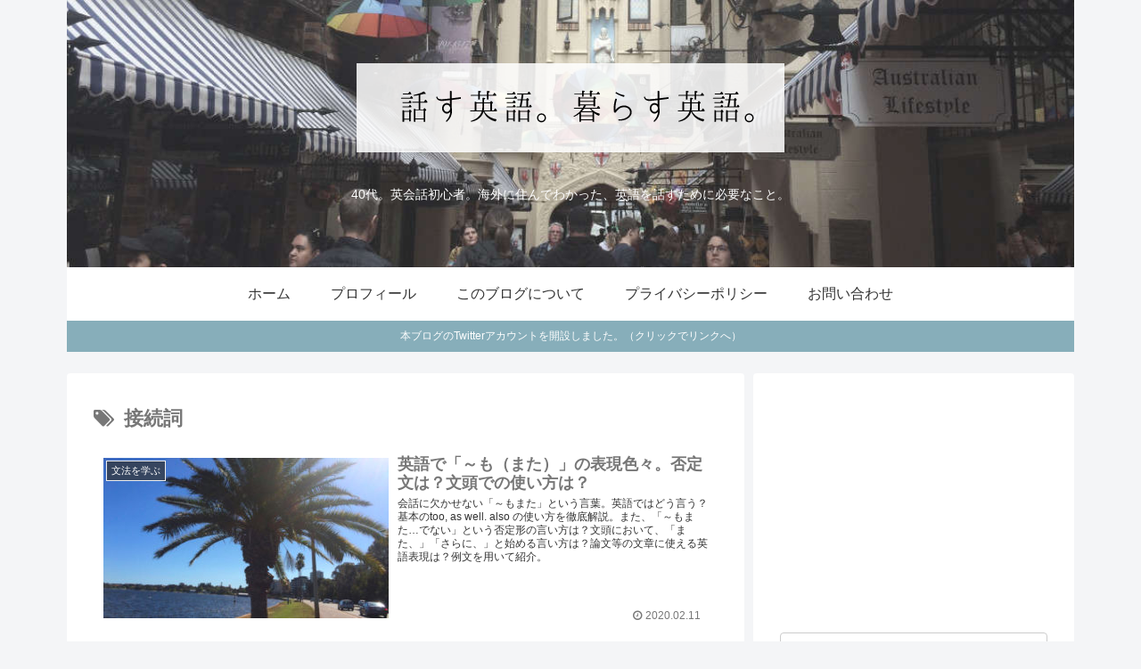

--- FILE ---
content_type: text/html; charset=UTF-8
request_url: https://hanasu-eigo.com/tag/%E6%8E%A5%E7%B6%9A%E8%A9%9E/
body_size: 13024
content:
<!doctype html>
<html lang="ja" itemscope itemtype="http://schema.org/WebSite" prefix="og: http://ogp.me/ns#">

<head>
<meta charset="utf-8">
<meta http-equiv="X-UA-Compatible" content="IE=edge">
<meta name="viewport" content="width=device-width, initial-scale=1.0, viewport-fit=cover"/>
  
  


<title>接続詞 | 話す英語。暮らす英語。</title>

<!-- All in One SEO Pack 2.3.11.1 by Michael Torbert of Semper Fi Web Designob_start_detected [-1,-1] -->
<link rel="canonical" href="https://hanasu-eigo.com/tag/%e6%8e%a5%e7%b6%9a%e8%a9%9e/"/>
			<script>(function(i,s,o,g,r,a,m){i['GoogleAnalyticsObject']=r;i[r]=i[r]||function(){(i[r].q=i[r].q||[]).push(arguments)},i[r].l=1*new Date();a=s.createElement(o),m=s.getElementsByTagName(o)[0];a.async=1;a.src=g;m.parentNode.insertBefore(a,m)})(window,document,'script','//www.google-analytics.com/analytics.js','ga');ga('create','UA-70022724-2','auto');ga('send','pageview');</script>
<!-- /all in one seo pack -->
<link rel='dns-prefetch' href='//ajax.googleapis.com'/>
<link rel='dns-prefetch' href='//cdnjs.cloudflare.com'/>
<link rel='dns-prefetch' href='//s.w.org'/>
<link rel="alternate" type="application/rss+xml" title="話す英語。暮らす英語。 &raquo; フィード" href="https://hanasu-eigo.com/feed/"/>
<link rel="alternate" type="application/rss+xml" title="話す英語。暮らす英語。 &raquo; コメントフィード" href="https://hanasu-eigo.com/comments/feed/"/>
<link rel="alternate" type="application/rss+xml" title="話す英語。暮らす英語。 &raquo; 接続詞 タグのフィード" href="https://hanasu-eigo.com/tag/%e6%8e%a5%e7%b6%9a%e8%a9%9e/feed/"/>
<link rel='stylesheet' id='cocoon-style-css' href='https://hanasu-eigo.com/wp-content/themes/cocoon-master/style.css?ver=4.9.26&#038;fver=20190918071135' media='all'/>
<style id='cocoon-style-inline-css'>
@media screen and (max-width:480px){.page-body,.menu-content{font-size:15px}}.header .header-in{min-height:300px}.header{background-image:url(https://hanasu-eigo.com/wp-content/uploads/2019/09/header_london2.jpg)}.header,.header .site-name-text{color:#fff}.main{width:760px}.main{padding:20px 29px}.sidebar{width:360px}.sidebar{padding:19px 29px}.main{margin-right:10px;margin-left:0}.wrap{width:1130px}@media screen and (max-width:1134px){ .wrap{width:auto}.main,.sidebar,.sidebar-left .main,.sidebar-left .sidebar{margin:0 .5%}.main{width:67%}.sidebar{padding:10px;width:30%}.entry-card-thumb{width:38%}.entry-card-content{margin-left:40%}}#notice-area{background-color:#87aeba}.logo-header img{height:100px;width:auto}.logo-header img{width:480px;height:auto}@media screen and (max-width:834px){.header div.header-in{min-height:200px}} .toc-checkbox{display:none}.toc-content{visibility:hidden;  height:0;opacity:.2;transition:all .5s ease-out}.toc-checkbox:checked~.toc-content{ visibility:visible;padding-top:.6em;height:100%;opacity:1}.toc-title::after{content:'[開く]';margin-left:.5em;cursor:pointer;font-size:.8em}.toc-title:hover::after{text-decoration:underline}.toc-checkbox:checked+.toc-title::after{content:'[閉じる]'}#respond{display:none}#navi .navi-in>ul>li{width:auto}#navi .navi-in>ul>li>a{padding:0 1.4em}.entry-content>*,.demo .entry-content p{line-height:1.8}.entry-content>*,.demo .entry-content p{margin-top:1.2em;margin-bottom:1.2em}.entry-content>.micro-top{margin-bottom:-1.32em}.entry-content>.micro-balloon{margin-bottom:-.96em}.entry-content>.micro-bottom{margin-top:-1.32em}.entry-content>.micro-bottom.micro-balloon{margin-top:-.96em;margin-bottom:1.2em}.blank-box.bb-key-color{border-color:#19448e}.iic-key-color li::before{color:#19448e}.blank-box.bb-tab.bb-key-color::before{background-color:#19448e}.tb-key-color .toggle-button{border:1px solid #19448e;background:#19448e;color:#fff}.tb-key-color .toggle-button::before{color:#ccc}.tb-key-color .toggle-checkbox:checked~.toggle-content{border-color:#19448e}.cb-key-color.caption-box{border-color:#19448e}.cb-key-color .caption-box-label{background-color:#19448e;color:#fff}.tcb-key-color .tab-caption-box-label{background-color:#19448e;color:#fff}.tcb-key-color .tab-caption-box-content{border-color:#19448e}.lb-key-color .label-box-content{border-color:#19448e}.mc-key-color{background-color:#19448e;color:#fff;border:0}.mc-key-color.micro-bottom::after{border-bottom-color:#19448e;border-top-color:transparent}.mc-key-color::before{border-top-color:transparent;border-bottom-color:transparent}.mc-key-color::after{border-top-color:#19448e}.btn-key-color,.btn-wrap.btn-wrap-key-color>a{background-color:#19448e}.has-text-color.has-key-color-color{color:#19448e}.has-background.has-key-color-background-color{background-color:#19448e}.article.page-body,body#tinymce.wp-editor{background-color:#fff}.article.page-body,.editor-post-title__block .editor-post-title__input,body#tinymce.wp-editor{color:#333}
</style>
<link rel='stylesheet' id='cocoon-keyframes-css' href='https://hanasu-eigo.com/wp-content/themes/cocoon-master/keyframes.css?ver=4.9.26&#038;fver=20190918071135' media='all'/>
<link rel='stylesheet' id='font-awesome-style-css' href='https://hanasu-eigo.com/wp-content/themes/cocoon-master/webfonts/fontawesome/css/font-awesome.min.css?ver=4.9.26&#038;fver=20190918071135' media='all'/>
<link rel='stylesheet' id='icomoon-style-css' href='https://hanasu-eigo.com/wp-content/themes/cocoon-master/webfonts/icomoon/style.css?ver=4.9.26&#038;fver=20190918071135' media='all'/>
<link rel='stylesheet' id='slick-theme-style-css' href='https://hanasu-eigo.com/wp-content/themes/cocoon-master/plugins/slick/slick-theme.css?ver=4.9.26&#038;fver=20190918071135' media='all'/>
<link rel='stylesheet' id='cocoon-child-style-css' href='https://hanasu-eigo.com/wp-content/themes/cocoon-child-master/style.css?ver=4.9.26&#038;fver=20200911090252' media='all'/>
<link rel='stylesheet' id='cocoon-child-keyframes-css' href='https://hanasu-eigo.com/wp-content/themes/cocoon-child-master/keyframes.css?ver=4.9.26&#038;fver=20190918071216' media='all'/>
<link rel='stylesheet' id='contact-form-7-css' href='https://hanasu-eigo.com/wp-content/plugins/contact-form-7/includes/css/styles.css?ver=4.6&#038;fver=20161205061855' media='all'/>
<link rel='stylesheet' id='wordpress-popular-posts-css-css' href='https://hanasu-eigo.com/wp-content/plugins/wordpress-popular-posts/public/css/wpp.css?ver=4.0.0&#038;fver=20170925021521' media='all'/>
<style id="sexy-author-bio-css" media="screen">
					  #sexy-author-bio { background: #ffffff; border-style: none; border-color: #444444; color: #555555; border-top-width: 2px; border-right-width: 0px; border-bottom-width: 2px; border-left-width: 0px; }
					  #sab-author { font-family: 'Hiragino Kaku Gothic Pro', 'Lucida Grande', 'segoe UI', Meiryo, Verdana, sans-serif;font-weight: 500;font-size: 24px;line-height: 48px;}
					  #sab-gravatar { width: 100px;}#sab-gravatar a { color: #0088cc;}
					  #sab-author a { 
					    margin-right:10px;text-decoration: none;text-transform: capitalize;color: #0088cc;}#sab-byline { color: #777777;font-weight: 700;font-size: 15px;line-height: 21px;text-decoration: underline;text-transform: uppercase;}
					  #sab-description { font-family: 'Hiragino Kaku Gothic Pro', 'Lucida Grande', 'segoe UI', Meiryo, Verdana, sans-serif;font-weight: 400;font-size: 14px;line-height: 20px;}
					  [id^=sig-] { height: 36px;width: 36px;margin-top: 2px;margin-right: 2px;margin-bottom: 2px;}
					  
					  @media (min-width: 1200px) {
					  
					  }
					  @media (min-width: 1019px) and (max-width: 1199px) {
					  
					  }
					  @media (min-width: 768px) and (max-width: 1018px) {
					  
					  }
					  @media (max-width: 767px) {
					  [id^=sig-] { margin-left: 0;margin-right: 2px;}
					  
					  }
					  </style><!-- Cocoon noindex nofollow -->
<meta name="robots" content="noindex,follow">
<!-- Cocoon canonical -->
<link rel="canonical" href="https://hanasu-eigo.com/tag/%E6%8E%A5%E7%B6%9A%E8%A9%9E/">
<!-- Cocoon meta description -->
<meta name="description" content="「接続詞」の記事一覧です。">
<!-- Cocoon meta keywords -->
<meta name="keywords" content="接続詞">

<!-- OGP -->
<meta property="og:type" content="website">
<meta property="og:description" content="「接続詞」の記事一覧です。">
<meta property="og:title" content="接続詞">
<meta property="og:url" content="https://hanasu-eigo.com/tag/%E6%8E%A5%E7%B6%9A%E8%A9%9E/">
<meta property="og:image" content="https://hanasu-eigo.com/wp-content/uploads/2019/09/blog_image.jpg">
<meta property="og:site_name" content="話す英語。暮らす英語。">
<meta property="og:locale" content="ja_JP">
<meta property="fb:app_id" content="2066585033447935">
<meta property="article:published_time" content="2020-02-11T07:08:17+00:00"/>
<meta property="article:modified_time" content="2020-02-11T07:08:17+00:00"/>
<meta property="article:section" content="文法を学ぶ">
<meta property="article:section" content="英語での言い方">
<meta property="article:section" content="英語を書く">
<meta property="article:section" content="英語を話す">
<meta property="article:tag" content="オーストラリア">
<meta property="article:tag" content="スピーキング">
<meta property="article:tag" content="ライティング">
<meta property="article:tag" content="副詞">
<meta property="article:tag" content="接続詞">
<meta property="article:tag" content="英会話">
<meta property="article:tag" content="英語">
<meta property="article:tag" content="英語表現">
<!-- /OGP -->

<!-- Twitter Card -->
<meta name="twitter:card" content="summary_large_image">
<meta name="twitter:description" content="「接続詞」の記事一覧です。">
<meta name="twitter:title" content="接続詞">
<meta name="twitter:url" content="https://hanasu-eigo.com/tag/%E6%8E%A5%E7%B6%9A%E8%A9%9E/">
<meta name="twitter:image" content="https://hanasu-eigo.com/wp-content/uploads/2019/09/blog_image.jpg">
<meta name="twitter:domain" content="hanasu-eigo.com">
<meta name="twitter:creator" content="@h_eigo">
<meta name="twitter:site" content="@h_eigo">
<!-- /Twitter Card -->
<style>.broken_link, a.broken_link {
	text-decoration: line-through;
}</style><link rel="icon" href="https://hanasu-eigo.com/wp-content/uploads/2019/09/cropped-icon512-32x32.jpg" sizes="32x32"/>
<link rel="icon" href="https://hanasu-eigo.com/wp-content/uploads/2019/09/cropped-icon512-192x192.jpg" sizes="192x192"/>
<link rel="apple-touch-icon-precomposed" href="https://hanasu-eigo.com/wp-content/uploads/2019/09/cropped-icon512-180x180.jpg"/>
<meta name="msapplication-TileImage" content="https://hanasu-eigo.com/wp-content/uploads/2019/09/cropped-icon512-270x270.jpg"/>



<script></script>


</head>

<body class="archive tag tag-45 public-page page-body ff-hiragino fz-15px fw-400 hlt-center-logo-wrap ect-entry-card-wrap rect-mini-card-wrap no-scrollable-sidebar no-scrollable-main sidebar-right mblt-footer-mobile-buttons scrollable-mobile-buttons author-guest mobile-button-fmb no-sp-snippet no-sp-snippet-related" itemscope itemtype="https://schema.org/WebPage">






<div id="container" class="container wrap cf">
  
<div id="header-container" class="header-container">
  <div class="header-container-in hlt-center-logo">
    <header id="header" class="header ba-fixed cf" itemscope itemtype="https://schema.org/WPHeader">

      <div id="header-in" class="header-in wrap cf" itemscope itemtype="https://schema.org/WebSite">

        
        
        <div class="logo logo-header logo-image"><a href="https://hanasu-eigo.com" class="site-name site-name-text-link" itemprop="url"><span class="site-name-text" itemprop="name about"><img class="site-logo-image header-site-logo-image" src="https://hanasu-eigo.com/wp-content/uploads/2019/09/new_logo_trans85.png" alt="話す英語。暮らす英語。" width="480" height="100"></span></a></div>
        
        
<div class="tagline" itemprop="alternativeHeadline">40代。英会話初心者。海外に住んでわかった、英語を話すために必要なこと。</div>

      </div>

    </header>

    <!-- Navigation -->
<nav id="navi" class="navi cf" itemscope itemtype="https://schema.org/SiteNavigationElement">
  <div id="navi-in" class="navi-in wrap cf">
    <ul id="menu-top-menu" class="menu-header"><li id="menu-item-44" class="menu-item menu-item-type-custom menu-item-object-custom menu-item-home"><a href="http://hanasu-eigo.com/"><div class="caption-wrap"><div class="item-label">ホーム</div></div></a></li>
<li id="menu-item-30" class="menu-item menu-item-type-post_type menu-item-object-page"><a href="https://hanasu-eigo.com/page-24/"><div class="caption-wrap"><div class="item-label">プロフィール</div></div></a></li>
<li id="menu-item-514" class="menu-item menu-item-type-post_type menu-item-object-page"><a href="https://hanasu-eigo.com/page-511/"><div class="caption-wrap"><div class="item-label">このブログについて</div></div></a></li>
<li id="menu-item-3452" class="menu-item menu-item-type-post_type menu-item-object-page"><a href="https://hanasu-eigo.com/privacy_policy/"><div class="caption-wrap"><div class="item-label">プライバシーポリシー</div></div></a></li>
<li id="menu-item-29" class="menu-item menu-item-type-post_type menu-item-object-page"><a href="https://hanasu-eigo.com/page-27/"><div class="caption-wrap"><div class="item-label">お問い合わせ</div></div></a></li>
</ul>      </div><!-- /#navi-in -->
</nav>
<!-- /Navigation -->
  </div><!-- /.header-container-in -->
</div><!-- /.header-container -->

  
<div id="notice-area-wrap" class="notice-area-wrap">
  <a href="https://twitter.com/h_eigo" id="notice-area-link" class="notice-area-link" target="_blank" rel="noopener">
  
    <div id="notice-area" class="notice-area nt-notice">
      本ブログのTwitterアカウントを開設しました。（クリックでリンクへ）    </div>

    </a>
</div>


  

  


  
  
  
  
  
  <div id="content" class="content cf">

    <div id="content-in" class="content-in wrap">

        <main id="main" class="main" itemscope itemtype="https://schema.org/Blog">

  
<h1 id="archive-title" class="archive-title"><span class="fa fa-tags"></span>接続詞</h1>

<div id="list" class="list ect-entry-card">

<a href="https://hanasu-eigo.com/2020/02/11/3154/" class="entry-card-wrap a-wrap border-element cf" title="英語で「～も（また）」の表現色々。否定文は？文頭での使い方は？">
  <article id="post-3154" class="post-3154 entry-card e-card cf post type-post status-publish format-standard has-post-thumbnail hentry category-14-post category-33-post category-84-post category-2-post tag-6-post tag-5-post tag-72-post tag-49-post tag-45-post tag-22-post tag-3-post tag-39-post">
    <figure class="entry-card-thumb card-thumb e-card-thumb">
              <img width="320" height="180" src="https://hanasu-eigo.com/wp-content/uploads/2020/02/parmtree-320x180.jpg" class="entry-card-thumb-image card-thumb-image wp-post-image" alt="" srcset="https://hanasu-eigo.com/wp-content/uploads/2020/02/parmtree-320x180.jpg 320w, https://hanasu-eigo.com/wp-content/uploads/2020/02/parmtree-120x68.jpg 120w, https://hanasu-eigo.com/wp-content/uploads/2020/02/parmtree-160x90.jpg 160w" sizes="(max-width: 320px) 100vw, 320px"/>            <span class="cat-label cat-label-14">文法を学ぶ</span>    </figure><!-- /.entry-card-thumb -->

    <div class="entry-card-content card-content e-card-content">
      <h2 class="entry-card-title card-title e-card-title" itemprop="headline">英語で「～も（また）」の表現色々。否定文は？文頭での使い方は？</h2>
            <div class="entry-card-snippet card-snippet e-card-snippet">
        会話に欠かせない「～もまた」という言葉。英語ではどう言う？基本のtoo, as well. also の使い方を徹底解説。また、「～もまた…でない」という否定形の言い方は？文頭において、「また、」「さらに、」と始める言い方は？論文等の文章に使える英語表現は？例文を用いて紹介。      </div>
                  <div class="entry-card-meta card-meta e-card-meta">
        <div class="entry-card-info e-card-info">
                      <span class="post-date">2020.02.11</span>
                                                </div>
        <div class="entry-card-categorys"><span class="entry-category">文法を学ぶ</span><span class="entry-category">英語での言い方</span><span class="entry-category">英語を書く</span><span class="entry-category">英語を話す</span></div>
      </div>
    </div><!-- /.entry-card-content -->
  </article>
</a>

<a href="https://hanasu-eigo.com/2020/01/29/3122/" class="entry-card-wrap a-wrap border-element cf" title="「だから／なので」を英語で表現するには？会話から論文まで">
  <article id="post-3122" class="post-3122 entry-card e-card cf post type-post status-publish format-standard has-post-thumbnail hentry category-33-post category-84-post tag-5-post tag-72-post tag-49-post tag-43-post tag-45-post tag-22-post tag-3-post tag-39-post">
    <figure class="entry-card-thumb card-thumb e-card-thumb">
              <img width="320" height="180" src="https://hanasu-eigo.com/wp-content/uploads/2020/01/luckybay_bushfire-320x180.jpg" class="entry-card-thumb-image card-thumb-image wp-post-image" alt="" srcset="https://hanasu-eigo.com/wp-content/uploads/2020/01/luckybay_bushfire-320x180.jpg 320w, https://hanasu-eigo.com/wp-content/uploads/2020/01/luckybay_bushfire-120x68.jpg 120w, https://hanasu-eigo.com/wp-content/uploads/2020/01/luckybay_bushfire-160x90.jpg 160w" sizes="(max-width: 320px) 100vw, 320px"/>            <span class="cat-label cat-label-33">英語での言い方</span>    </figure><!-- /.entry-card-thumb -->

    <div class="entry-card-content card-content e-card-content">
      <h2 class="entry-card-title card-title e-card-title" itemprop="headline">「だから／なので」を英語で表現するには？会話から論文まで</h2>
            <div class="entry-card-snippet card-snippet e-card-snippet">
        英語で「～だから、…だ。」「～なので、…です。」の言い方は？初心者も覚えるべき基本の接続詞、論文やエッセイによく使われるバリエーション、「だから」「それなので」と文頭で始める表現、などなど、「理由や原因から結果や結論を導く」英語表現をまとめました。      </div>
                  <div class="entry-card-meta card-meta e-card-meta">
        <div class="entry-card-info e-card-info">
                      <span class="post-date">2020.01.29</span>
                                                </div>
        <div class="entry-card-categorys"><span class="entry-category">英語での言い方</span><span class="entry-category">英語を書く</span></div>
      </div>
    </div><!-- /.entry-card-content -->
  </article>
</a>

<a href="https://hanasu-eigo.com/2018/11/08/2451/" class="entry-card-wrap a-wrap border-element cf" title="英語のエッセイ、論文に！「しかしながら」「一方で」接続詞バリエ。">
  <article id="post-2451" class="post-2451 entry-card e-card cf post type-post status-publish format-standard has-post-thumbnail hentry category-33-post category-84-post tag-ielts-post tag-72-post tag-20-post tag-45-post tag-22-post tag-3-post tag-39-post">
    <figure class="entry-card-thumb card-thumb e-card-thumb">
              <img width="320" height="180" src="https://hanasu-eigo.com/wp-content/uploads/2018/11/however-320x180.jpg" class="entry-card-thumb-image card-thumb-image wp-post-image" alt=""/>            <span class="cat-label cat-label-33">英語での言い方</span>    </figure><!-- /.entry-card-thumb -->

    <div class="entry-card-content card-content e-card-content">
      <h2 class="entry-card-title card-title e-card-title" itemprop="headline">英語のエッセイ、論文に！「しかしながら」「一方で」接続詞バリエ。</h2>
            <div class="entry-card-snippet card-snippet e-card-snippet">
        英語のエッセイ、論文、手紙、メールなどを書く時、「～だが、」「～がしかし、」「～の一方で」「～とは逆に」と文をつなぎたい時使える接続詞や表現は？but, however, although, whereas, while, on the other hand の使い方を、実際の英語記事の例文と共に詳しく解説。      </div>
                  <div class="entry-card-meta card-meta e-card-meta">
        <div class="entry-card-info e-card-info">
                      <span class="post-date">2018.11.08</span>
                                                </div>
        <div class="entry-card-categorys"><span class="entry-category">英語での言い方</span><span class="entry-category">英語を書く</span></div>
      </div>
    </div><!-- /.entry-card-content -->
  </article>
</a>

<a href="https://hanasu-eigo.com/2017/10/11/1993/" class="entry-card-wrap a-wrap border-element cf" title="英語で「もし～ならば」正しく言える？if の４つの使い方。">
  <article id="post-1993" class="post-1993 entry-card e-card cf post type-post status-publish format-standard has-post-thumbnail hentry category-14-post tag-45-post tag-13-post tag-22-post tag-3-post">
    <figure class="entry-card-thumb card-thumb e-card-thumb">
              <img width="320" height="180" src="https://hanasu-eigo.com/wp-content/uploads/2017/10/sittella-special_light-320x180.jpg" class="entry-card-thumb-image card-thumb-image wp-post-image" alt=""/>            <span class="cat-label cat-label-14">文法を学ぶ</span>    </figure><!-- /.entry-card-thumb -->

    <div class="entry-card-content card-content e-card-content">
      <h2 class="entry-card-title card-title e-card-title" itemprop="headline">英語で「もし～ならば」正しく言える？if の４つの使い方。</h2>
            <div class="entry-card-snippet card-snippet e-card-snippet">
        「もし～なら、～だろう」という表現。日常会話でもよく使います。英語の場合、if という接続詞を使って表現しますが、意外と混乱しやすい if 文の文法。この記事では、現在～未来、過去形、過去完了形、現在形の４つのパターンについて、文型と意味を整理し、豊富な例文とともに使い方を説明しています。      </div>
                  <div class="entry-card-meta card-meta e-card-meta">
        <div class="entry-card-info e-card-info">
                      <span class="post-date">2017.10.11</span>
                                                </div>
        <div class="entry-card-categorys"><span class="entry-category">文法を学ぶ</span></div>
      </div>
    </div><!-- /.entry-card-content -->
  </article>
</a>

<a href="https://hanasu-eigo.com/2017/05/29/1496/" class="entry-card-wrap a-wrap border-element cf" title="「～だけど／なのに、～だ。」と英語で言いたい！表現方法と例文。">
  <article id="post-1496" class="post-1496 entry-card e-card cf post type-post status-publish format-standard has-post-thumbnail hentry category-14-post category-33-post category-2-post tag-45-post tag-22-post tag-3-post tag-39-post">
    <figure class="entry-card-thumb card-thumb e-card-thumb">
              <img width="320" height="180" src="https://hanasu-eigo.com/wp-content/uploads/2017/05/fishing-in-the-rain_light-320x180.jpg" class="entry-card-thumb-image card-thumb-image wp-post-image" alt=""/>            <span class="cat-label cat-label-14">文法を学ぶ</span>    </figure><!-- /.entry-card-thumb -->

    <div class="entry-card-content card-content e-card-content">
      <h2 class="entry-card-title card-title e-card-title" itemprop="headline">「～だけど／なのに、～だ。」と英語で言いたい！表現方法と例文。</h2>
            <div class="entry-card-snippet card-snippet e-card-snippet">
        英語で「～だけど」「～なのに」ってどういえばいい？but, even though, although などの接続詞を使って表す表現、in spite of と despite を使った言い方、though を文末に付ける使い方を、例文とともに説明します。      </div>
                  <div class="entry-card-meta card-meta e-card-meta">
        <div class="entry-card-info e-card-info">
                      <span class="post-date">2017.05.29</span>
                                                </div>
        <div class="entry-card-categorys"><span class="entry-category">文法を学ぶ</span><span class="entry-category">英語での言い方</span><span class="entry-category">英語を話す</span></div>
      </div>
    </div><!-- /.entry-card-content -->
  </article>
</a>

<a href="https://hanasu-eigo.com/2017/01/18/421/" class="entry-card-wrap a-wrap border-element cf" title="英語ネイティブが話す時、becauseはどう使う？基本の使い方。">
  <article id="post-421" class="post-421 entry-card e-card cf post type-post status-publish format-standard has-post-thumbnail hentry category-14-post category-33-post category-2-post tag-45-post tag-13-post tag-22-post tag-3-post tag-39-post">
    <figure class="entry-card-thumb card-thumb e-card-thumb">
              <img width="320" height="180" src="https://hanasu-eigo.com/wp-content/uploads/2017/01/cathedoral_light-320x180.jpg" class="entry-card-thumb-image card-thumb-image wp-post-image" alt=""/>            <span class="cat-label cat-label-14">文法を学ぶ</span>    </figure><!-- /.entry-card-thumb -->

    <div class="entry-card-content card-content e-card-content">
      <h2 class="entry-card-title card-title e-card-title" itemprop="headline">英語ネイティブが話す時、becauseはどう使う？基本の使い方。</h2>
            <div class="entry-card-snippet card-snippet e-card-snippet">
        学校の英語の授業でも習うbecause。文法書の説明を読むと難しく感じるかもしれませんが、ネイティブの日常会話の中では非常に気軽に、そしてよく使われます。ネイティブ英語の中ではbecauseはどんなかんじで使われるのか？雰囲気と使いこなすコツを紹介します。      </div>
                  <div class="entry-card-meta card-meta e-card-meta">
        <div class="entry-card-info e-card-info">
                      <span class="post-date">2017.01.18</span>
                                                </div>
        <div class="entry-card-categorys"><span class="entry-category">文法を学ぶ</span><span class="entry-category">英語での言い方</span><span class="entry-category">英語を話す</span></div>
      </div>
    </div><!-- /.entry-card-content -->
  </article>
</a>
</div><!-- .list -->


<aside id="common_ad-5" class="widget widget-index-bottom widget_common_ad"><div class="ad-area no-icon common-ad-widget ad-auto ad-label-visible cf" itemscope itemtype="https://schema.org/WPAdBlock">
  <div class="ad-label" itemprop="name"></div>
  <div class="ad-wrap">
    <div class="ad-responsive ad-usual"><!-- レスポンシブコード -->
<ins class="adsbygoogle" style="display:block" data-ad-client="ca-pub-9092545972328781" data-ad-slot="2667172238" data-ad-format="auto"></ins>
<script>(adsbygoogle=window.adsbygoogle||[]).push({});</script></div>
          </div>

</div>
</aside>


<div class="pagination">
  </div><!-- /.pagination -->


          </main>

        <div id="sidebar" class="sidebar nwa cf" role="complementary">

  
	<aside id="text-6" class="widget widget-sidebar widget-sidebar-standard widget_text">			<div class="textwidget"><script async src="//pagead2.googlesyndication.com/pagead/js/adsbygoogle.js"></script>
<!-- hanasu-eigo.under -->
<ins class="adsbygoogle" style="display:inline-block;width:300px;height:250px" data-ad-client="ca-pub-9092545972328781" data-ad-slot="5955377158"></ins>
<script>(adsbygoogle=window.adsbygoogle||[]).push({});</script></div>
		</aside><aside id="search-2" class="widget widget-sidebar widget-sidebar-standard widget_search"><form class="search-box input-box" method="get" action="https://hanasu-eigo.com/">
  <input type="text" placeholder="サイト内を検索" name="s" class="search-edit" aria-label="input">
  <button type="submit" class="search-submit" role="button" aria-label="button"></button>
</form>
</aside>
<!-- WordPress Popular Posts Plugin [W] [daily] [views] [regular] -->

<aside id="wpp-2" class="widget widget-sidebar widget-sidebar-standard popular-posts">
<h3 class="widget-sidebar-title widget-title">24Hの人気記事</h3>
<ul class="wpp-list wpp-list-with-thumbnails">
<li>
<a href="https://hanasu-eigo.com/2017/03/31/1031/" title="英語で時間・日付・場所を言う時の順番は？ルールがあるの？" target="_self"><img src="https://hanasu-eigo.com/wp-content/uploads/wordpress-popular-posts/1031-featured-75x75.jpg" width="75" height="75" alt="" class="wpp-thumbnail wpp_cached_thumb wpp_featured"/></a>
<a href="https://hanasu-eigo.com/2017/03/31/1031/" title="英語で時間・日付・場所を言う時の順番は？ルールがあるの？" class="wpp-post-title" target="_self">英語で時間・日付・場所を言う時の順番は？ルールがあるの？</a>
 <span class="wpp-meta post-stats"><span class="wpp-date">2017年3月31日 に投稿された</span></span>
</li>
<li>
<a href="https://hanasu-eigo.com/2017/10/11/1993/" title="英語で「もし～ならば」正しく言える？if の４つの使い方。" target="_self"><img src="https://hanasu-eigo.com/wp-content/uploads/wordpress-popular-posts/1993-featured-75x75.jpg" width="75" height="75" alt="" class="wpp-thumbnail wpp_cached_thumb wpp_featured"/></a>
<a href="https://hanasu-eigo.com/2017/10/11/1993/" title="英語で「もし～ならば」正しく言える？if の４つの使い方。" class="wpp-post-title" target="_self">英語で「もし～ならば」正しく言える？if の４つの使い方。</a>
 <span class="wpp-meta post-stats"><span class="wpp-date">2017年10月11日 に投稿された</span></span>
</li>
<li>
<a href="https://hanasu-eigo.com/2017/05/17/1402/" title="英語で住所の書き方。日本の住所はどう書く？順番は？" target="_self"><img src="https://hanasu-eigo.com/wp-content/uploads/wordpress-popular-posts/1402-featured-75x75.jpg" width="75" height="75" alt="" class="wpp-thumbnail wpp_cached_thumb wpp_featured"/></a>
<a href="https://hanasu-eigo.com/2017/05/17/1402/" title="英語で住所の書き方。日本の住所はどう書く？順番は？" class="wpp-post-title" target="_self">英語で住所の書き方。日本の住所はどう書く？順番は？</a>
 <span class="wpp-meta post-stats"><span class="wpp-date">2017年5月17日 に投稿された</span></span>
</li>
<li>
<a href="https://hanasu-eigo.com/2020/06/30/3310/" title="オーストラリアの学校には制服がある？日本と違う？海外制服事情" target="_self"><img src="https://hanasu-eigo.com/wp-content/uploads/wordpress-popular-posts/3310-featured-75x75.jpg" width="75" height="75" alt="" class="wpp-thumbnail wpp_cached_thumb wpp_featured"/></a>
<a href="https://hanasu-eigo.com/2020/06/30/3310/" title="オーストラリアの学校には制服がある？日本と違う？海外制服事情" class="wpp-post-title" target="_self">オーストラリアの学校には制服がある？日本と違う？海外制服事情</a>
 <span class="wpp-meta post-stats"><span class="wpp-date">2020年6月30日 に投稿された</span></span>
</li>
<li>
<a href="https://hanasu-eigo.com/2017/04/05/1056/" title="ネイティブ英語に頻出！get+形容詞、get+過去分詞の使い方" target="_self"><img src="https://hanasu-eigo.com/wp-content/uploads/wordpress-popular-posts/1056-featured-75x75.jpg" width="75" height="75" alt="" class="wpp-thumbnail wpp_cached_thumb wpp_featured"/></a>
<a href="https://hanasu-eigo.com/2017/04/05/1056/" title="ネイティブ英語に頻出！get+形容詞、get+過去分詞の使い方" class="wpp-post-title" target="_self">ネイティブ英語に頻出！get+形容詞、get+過去分詞の使い方</a>
 <span class="wpp-meta post-stats"><span class="wpp-date">2017年4月5日 に投稿された</span></span>
</li>
<li>
<a href="https://hanasu-eigo.com/2018/06/08/2325/" title="リスペクトって「尊敬」？英語のrespectの本当の意味と使い方。" target="_self"><img src="https://hanasu-eigo.com/wp-content/uploads/wordpress-popular-posts/2325-featured-75x75.jpg" width="75" height="75" alt="" class="wpp-thumbnail wpp_cached_thumb wpp_featured"/></a>
<a href="https://hanasu-eigo.com/2018/06/08/2325/" title="リスペクトって「尊敬」？英語のrespectの本当の意味と使い方。" class="wpp-post-title" target="_self">リスペクトって「尊敬」？英語のrespectの本当の意味と使い方。</a>
 <span class="wpp-meta post-stats"><span class="wpp-date">2018年6月8日 に投稿された</span></span>
</li>
<li>
<a href="https://hanasu-eigo.com/2017/02/21/709/" title="返答のしかたはYes/Noだけじゃない。英語で返事のバリエーション" target="_self"><img src="https://hanasu-eigo.com/wp-content/uploads/wordpress-popular-posts/709-featured-75x75.jpg" width="75" height="75" alt="" class="wpp-thumbnail wpp_cached_thumb wpp_featured"/></a>
<a href="https://hanasu-eigo.com/2017/02/21/709/" title="返答のしかたはYes/Noだけじゃない。英語で返事のバリエーション" class="wpp-post-title" target="_self">返答のしかたはYes/Noだけじゃない。英語で返事のバリエーション</a>
 <span class="wpp-meta post-stats"><span class="wpp-date">2017年2月21日 に投稿された</span></span>
</li>
<li>
<a href="https://hanasu-eigo.com/2017/01/18/421/" title="英語ネイティブが話す時、becauseはどう使う？基本の使い方。" target="_self"><img src="https://hanasu-eigo.com/wp-content/uploads/wordpress-popular-posts/421-featured-75x75.jpg" width="75" height="75" alt="" class="wpp-thumbnail wpp_cached_thumb wpp_featured"/></a>
<a href="https://hanasu-eigo.com/2017/01/18/421/" title="英語ネイティブが話す時、becauseはどう使う？基本の使い方。" class="wpp-post-title" target="_self">英語ネイティブが話す時、becauseはどう使う？基本の使い方。</a>
 <span class="wpp-meta post-stats"><span class="wpp-date">2017年1月18日 に投稿された</span></span>
</li>
<li>
<a href="https://hanasu-eigo.com/2020/06/10/3282/" title="まず覚えたい英熟語（句動詞）14選。英語の会話に必ず出てくる！" target="_self"><img src="https://hanasu-eigo.com/wp-content/uploads/wordpress-popular-posts/3282-featured-75x75.jpg" width="75" height="75" alt="" class="wpp-thumbnail wpp_cached_thumb wpp_featured"/></a>
<a href="https://hanasu-eigo.com/2020/06/10/3282/" title="まず覚えたい英熟語（句動詞）14選。英語の会話に必ず出てくる！" class="wpp-post-title" target="_self">まず覚えたい英熟語（句動詞）14選。英語の会話に必ず出てくる！</a>
 <span class="wpp-meta post-stats"><span class="wpp-date">2020年6月10日 に投稿された</span></span>
</li>
<li>
<a href="https://hanasu-eigo.com/2020/04/08/3244/" title="記事も動画も無料！子ども・学生向けの英語のニュースサイト５選" target="_self"><img src="https://hanasu-eigo.com/wp-content/uploads/wordpress-popular-posts/3244-featured-75x75.jpg" width="75" height="75" alt="" class="wpp-thumbnail wpp_cached_thumb wpp_featured"/></a>
<a href="https://hanasu-eigo.com/2020/04/08/3244/" title="記事も動画も無料！子ども・学生向けの英語のニュースサイト５選" class="wpp-post-title" target="_self">記事も動画も無料！子ども・学生向けの英語のニュースサイト５選</a>
 <span class="wpp-meta post-stats"><span class="wpp-date">2020年4月8日 に投稿された</span></span>
</li>
</ul>

</aside>
<aside id="sexy_author_bio_widget-2" class="widget widget-sidebar widget-sidebar-standard widget_sexy_author_bio_widget"><h3 class="widget-sidebar-title widget-title">ブログの著者</h3><div id="sexy-author-bio" style="" class="chieko"><script type="application/ld+json">
					{
					  "@context" : "http://schema.org",
					  "@type" : "Person",
					  "name" : "Chieko",
					  "url" : "https://hanasu-eigo.com/?page_id=24",
					  "sameAs" : [
					  ]
					}
					</script><div id="sab-social-wrapper"></div><div id="sab-author"><a rel="author" href="https://hanasu-eigo.com/?page_id=24" title="Chieko" target="_blank">Chieko</a></div><div id="sab-gravatar"><a href="https://hanasu-eigo.com/author/eng_admin/" target="_blank"><img alt='Chieko' src='https://hanasu-eigo.com/wp-content/uploads/2018/03/032018-100x100.jpg' srcset='https://hanasu-eigo.com/wp-content/uploads/2018/03/032018-200x200.jpg 2x' class='avatar avatar-100 photo' height='100' width='100'/></a></div><div id="sab-description">2013年より、西オーストラリア・パースに在住。ここに来るまでは英語はまったくの素人でした。40代。子ども二人の４人家族。2017年永住権取得。ライターとして日系企業のメディアに寄稿中（テーマは英語教育など）。プログラミング勉強中。</div></div></aside><aside id="categories-2" class="widget widget-sidebar widget-sidebar-standard widget_categories"><h3 class="widget-sidebar-title widget-title">カテゴリー</h3>		<ul>
	<li class="cat-item cat-item-15"><a class="cf" href="https://hanasu-eigo.com/category/%e3%81%8a%e3%81%99%e3%81%99%e3%82%81%e3%82%a2%e3%82%a4%e3%83%86%e3%83%a0/">おすすめアイテム<span class="post-count">16</span></a>
</li>
	<li class="cat-item cat-item-25"><a class="cf" href="https://hanasu-eigo.com/category/%e5%9b%bd%e3%81%ab%e3%82%88%e3%82%8b%e8%8b%b1%e8%aa%9e%e3%81%ae%e9%81%95%e3%81%84/">国による英語の違い<span class="post-count">9</span></a>
</li>
	<li class="cat-item cat-item-57"><a class="cf" href="https://hanasu-eigo.com/category/%e5%ad%90%e3%81%a9%e3%82%82%e3%81%ae%e8%8b%b1%e8%aa%9e/">子どもの英語<span class="post-count">19</span></a>
</li>
	<li class="cat-item cat-item-14"><a class="cf" href="https://hanasu-eigo.com/category/%e6%96%87%e6%b3%95%e3%82%92%e5%ad%a6%e3%81%b6/">文法を学ぶ<span class="post-count">25</span></a>
</li>
	<li class="cat-item cat-item-17"><a class="cf" href="https://hanasu-eigo.com/category/%e6%b5%b7%e5%a4%96%e3%81%a7%e4%bb%95%e4%ba%8b%e3%83%bb%e7%a7%bb%e4%bd%8f/">海外で仕事・移住<span class="post-count">36</span></a>
</li>
	<li class="cat-item cat-item-33"><a class="cf" href="https://hanasu-eigo.com/category/%e8%8b%b1%e8%aa%9e%e3%81%a7%e3%81%ae%e8%a8%80%e3%81%84%e6%96%b9/">英語での言い方<span class="post-count">96</span></a>
</li>
	<li class="cat-item cat-item-81"><a class="cf" href="https://hanasu-eigo.com/category/%e8%8b%b1%e8%aa%9e%e3%81%a8%e6%96%87%e5%8c%96/">英語と文化<span class="post-count">23</span></a>
</li>
	<li class="cat-item cat-item-37"><a class="cf" href="https://hanasu-eigo.com/category/%e8%8b%b1%e8%aa%9e%e3%81%ae%e5%8b%89%e5%bc%b7%e6%b3%95/">英語の勉強法<span class="post-count">17</span></a>
</li>
	<li class="cat-item cat-item-84"><a class="cf" href="https://hanasu-eigo.com/category/%e8%8b%b1%e8%aa%9e%e3%82%92%e6%9b%b8%e3%81%8f/">英語を書く<span class="post-count">8</span></a>
</li>
	<li class="cat-item cat-item-30"><a class="cf" href="https://hanasu-eigo.com/category/%e8%8b%b1%e8%aa%9e%e3%82%92%e8%81%9e%e3%81%8f/">英語を聞く<span class="post-count">20</span></a>
</li>
	<li class="cat-item cat-item-2"><a class="cf" href="https://hanasu-eigo.com/category/%e8%8b%b1%e8%aa%9e%e3%82%92%e8%a9%b1%e3%81%99/">英語を話す<span class="post-count">71</span></a>
</li>
	<li class="cat-item cat-item-36"><a class="cf" href="https://hanasu-eigo.com/category/%e8%8b%b1%e8%aa%9e%e3%82%92%e8%aa%ad%e3%82%80/">英語を読む<span class="post-count">7</span></a>
</li>
		</ul>
</aside><aside id="meta-2" class="widget widget-sidebar widget-sidebar-standard widget_meta"><h3 class="widget-sidebar-title widget-title">メタ情報</h3>			<ul>
						<li><a href="https://hanasu-eigo.com/wp-login.php">ログイン</a></li>
			<li><a href="https://hanasu-eigo.com/feed/">投稿の <abbr title="Really Simple Syndication">RSS</abbr></a></li>
			<li><a href="https://hanasu-eigo.com/comments/feed/">コメントの <abbr title="Really Simple Syndication">RSS</abbr></a></li>
			<li><a href="https://ja.wordpress.org/" title="Powered by WordPress, state-of-the-art semantic personal publishing platform.">WordPress.org</a></li>			</ul>
			</aside>
  
  
</div>

      </div>

    </div>

    
    
    
    <footer id="footer" class="footer footer-container nwa" itemscope itemtype="https://schema.org/WPFooter">

      <div id="footer-in" class="footer-in wrap cf">

        
        
        
<div class="footer-bottom fdt-up-and-down fnm-text-width cf">
  <div class="footer-bottom-logo">
    <div class="logo logo-footer logo-image"><a href="https://hanasu-eigo.com" class="site-name site-name-text-link" itemprop="url"><span class="site-name-text" itemprop="name about"><img class="site-logo-image footer-site-logo-image" src="https://hanasu-eigo.com/wp-content/uploads/2019/09/new_logo_trans85.png" alt="話す英語。暮らす英語。"></span></a></div>  </div>

  <div class="footer-bottom-content">
     <nav id="navi-footer" class="navi-footer">
  <div id="navi-footer-in" class="navi-footer-in">
    <ul id="menu-top-menu-1" class="menu-footer"><li id="menu-item-44" class="menu-item menu-item-type-custom menu-item-object-custom menu-item-home menu-item-44"><a href="http://hanasu-eigo.com/">ホーム</a></li>
<li id="menu-item-30" class="menu-item menu-item-type-post_type menu-item-object-page menu-item-30"><a href="https://hanasu-eigo.com/page-24/">プロフィール</a></li>
<li id="menu-item-514" class="menu-item menu-item-type-post_type menu-item-object-page menu-item-514"><a href="https://hanasu-eigo.com/page-511/">このブログについて</a></li>
<li id="menu-item-3452" class="menu-item menu-item-type-post_type menu-item-object-page menu-item-3452"><a href="https://hanasu-eigo.com/privacy_policy/">プライバシーポリシー</a></li>
<li id="menu-item-29" class="menu-item menu-item-type-post_type menu-item-object-page menu-item-29"><a href="https://hanasu-eigo.com/page-27/">お問い合わせ</a></li>
</ul>  </div>
</nav>

    <div class="source-org copyright">Copyright © 2016-2026 話す英語。暮らす英語。 All Rights Reserved.</div>
  </div>

</div>

      </div>

    </footer>

  </div>

  <div id="go-to-top" class="go-to-top">
      <a class="go-to-top-button go-to-top-common go-to-top-hide go-to-top-button-icon-font"><span class="fa fa-angle-double-up"></span></a>
  </div>

  
  

  

<ul class="mobile-footer-menu-buttons mobile-menu-buttons">

      
  <!-- メニューボタン -->
  <li class="navi-menu-button menu-button">
    <input id="navi-menu-input" type="checkbox" class="display-none">
    <label id="navi-menu-open" class="menu-open menu-button-in" for="navi-menu-input">
      <div class="navi-menu-icon menu-icon"></div>
      <div class="navi-menu-caption menu-caption">メニュー</div>
    </label>
    <label class="display-none" id="navi-menu-close" for="navi-menu-input"></label>
    <div id="navi-menu-content" class="navi-menu-content menu-content">
      <label class="navi-menu-close-button menu-close-button" for="navi-menu-input"></label>
      <ul class="menu-drawer"><li class="menu-item menu-item-type-custom menu-item-object-custom menu-item-home menu-item-44"><a href="http://hanasu-eigo.com/">ホーム</a></li>
<li class="menu-item menu-item-type-post_type menu-item-object-page menu-item-30"><a href="https://hanasu-eigo.com/page-24/">プロフィール</a></li>
<li class="menu-item menu-item-type-post_type menu-item-object-page menu-item-514"><a href="https://hanasu-eigo.com/page-511/">このブログについて</a></li>
<li class="menu-item menu-item-type-post_type menu-item-object-page menu-item-3452"><a href="https://hanasu-eigo.com/privacy_policy/">プライバシーポリシー</a></li>
<li class="menu-item menu-item-type-post_type menu-item-object-page menu-item-29"><a href="https://hanasu-eigo.com/page-27/">お問い合わせ</a></li>
</ul>      <!-- <label class="navi-menu-close-button menu-close-button" for="navi-menu-input"></label> -->
    </div>
  </li>

    
<!-- ホームボタン -->
<li class="home-menu-button menu-button">
  <a href="https://hanasu-eigo.com" class="menu-button-in">
    <div class="home-menu-icon menu-icon"></div>
    <div class="home-menu-caption menu-caption">ホーム</div>
  </a>
</li>

    
<!-- 検索ボタン -->
  <!-- 検索ボタン -->
  <li class="search-menu-button menu-button">
    <input id="search-menu-input" type="checkbox" class="display-none">
    <label id="search-menu-open" class="menu-open menu-button-in" for="search-menu-input">
      <div class="search-menu-icon menu-icon"></div>
      <div class="search-menu-caption menu-caption">検索</div>
    </label>
    <label class="display-none" id="search-menu-close" for="search-menu-input"></label>
    <div id="search-menu-content" class="search-menu-content">
      <form class="search-box input-box" method="get" action="https://hanasu-eigo.com/">
  <input type="text" placeholder="サイト内を検索" name="s" class="search-edit" aria-label="input">
  <button type="submit" class="search-submit" role="button" aria-label="button"></button>
</form>
    </div>
  </li>

    
<!-- トップボタン -->
<li class="top-menu-button menu-button">
  <a class="go-to-top-common top-menu-a menu-button-in">
    <div class="top-menu-icon menu-icon"></div>
    <div class="top-menu-caption menu-caption">トップ</div>
  </a>
</li>

    
<!-- サイドバーボタン -->
  <li class="sidebar-menu-button menu-button">
    <input id="sidebar-menu-input" type="checkbox" class="display-none">
    <label id="sidebar-menu-open" class="menu-open menu-button-in" for="sidebar-menu-input">
      <div class="sidebar-menu-icon menu-icon"></div>
      <div class="sidebar-menu-caption menu-caption">サイドバー</div>
    </label>
    <label class="display-none" id="sidebar-menu-close" for="sidebar-menu-input"></label>
    <div id="sidebar-menu-content" class="sidebar-menu-content menu-content">
      <label class="sidebar-menu-close-button menu-close-button" for="sidebar-menu-input"></label>
      <div id="slide-in-sidebar" class="sidebar nwa cf" role="complementary">

  
	<aside id="slide-in-text-6" class="widget widget-sidebar widget-sidebar-standard widget_text">			<div class="textwidget">
<!-- hanasu-eigo.under -->

</div>
		</aside><aside id="slide-in-search-2" class="widget widget-sidebar widget-sidebar-standard widget_search"><form class="search-box input-box" method="get" action="https://hanasu-eigo.com/">
  <input type="text" placeholder="サイト内を検索" name="s" class="search-edit" aria-label="input">
  <button type="submit" class="search-submit" role="button" aria-label="button"></button>
</form>
</aside>
<!-- WordPress Popular Posts Plugin [W] [daily] [views] [regular] -->

<aside id="slide-in-wpp-2" class="widget widget-sidebar widget-sidebar-standard popular-posts">
<h3 class="widget-sidebar-title widget-title">24Hの人気記事</h3>
<ul class="wpp-list wpp-list-with-thumbnails">
<li>
<a href="https://hanasu-eigo.com/2017/03/31/1031/" title="英語で時間・日付・場所を言う時の順番は？ルールがあるの？" target="_self"><img src="https://hanasu-eigo.com/wp-content/uploads/wordpress-popular-posts/1031-featured-75x75.jpg" width="75" height="75" alt="" class="wpp-thumbnail wpp_cached_thumb wpp_featured"/></a>
<a href="https://hanasu-eigo.com/2017/03/31/1031/" title="英語で時間・日付・場所を言う時の順番は？ルールがあるの？" class="wpp-post-title" target="_self">英語で時間・日付・場所を言う時の順番は？ルールがあるの？</a>
 <span class="wpp-meta post-stats"><span class="wpp-date">2017年3月31日 に投稿された</span></span>
</li>
<li>
<a href="https://hanasu-eigo.com/2017/10/11/1993/" title="英語で「もし～ならば」正しく言える？if の４つの使い方。" target="_self"><img src="https://hanasu-eigo.com/wp-content/uploads/wordpress-popular-posts/1993-featured-75x75.jpg" width="75" height="75" alt="" class="wpp-thumbnail wpp_cached_thumb wpp_featured"/></a>
<a href="https://hanasu-eigo.com/2017/10/11/1993/" title="英語で「もし～ならば」正しく言える？if の４つの使い方。" class="wpp-post-title" target="_self">英語で「もし～ならば」正しく言える？if の４つの使い方。</a>
 <span class="wpp-meta post-stats"><span class="wpp-date">2017年10月11日 に投稿された</span></span>
</li>
<li>
<a href="https://hanasu-eigo.com/2017/05/17/1402/" title="英語で住所の書き方。日本の住所はどう書く？順番は？" target="_self"><img src="https://hanasu-eigo.com/wp-content/uploads/wordpress-popular-posts/1402-featured-75x75.jpg" width="75" height="75" alt="" class="wpp-thumbnail wpp_cached_thumb wpp_featured"/></a>
<a href="https://hanasu-eigo.com/2017/05/17/1402/" title="英語で住所の書き方。日本の住所はどう書く？順番は？" class="wpp-post-title" target="_self">英語で住所の書き方。日本の住所はどう書く？順番は？</a>
 <span class="wpp-meta post-stats"><span class="wpp-date">2017年5月17日 に投稿された</span></span>
</li>
<li>
<a href="https://hanasu-eigo.com/2020/06/30/3310/" title="オーストラリアの学校には制服がある？日本と違う？海外制服事情" target="_self"><img src="https://hanasu-eigo.com/wp-content/uploads/wordpress-popular-posts/3310-featured-75x75.jpg" width="75" height="75" alt="" class="wpp-thumbnail wpp_cached_thumb wpp_featured"/></a>
<a href="https://hanasu-eigo.com/2020/06/30/3310/" title="オーストラリアの学校には制服がある？日本と違う？海外制服事情" class="wpp-post-title" target="_self">オーストラリアの学校には制服がある？日本と違う？海外制服事情</a>
 <span class="wpp-meta post-stats"><span class="wpp-date">2020年6月30日 に投稿された</span></span>
</li>
<li>
<a href="https://hanasu-eigo.com/2017/04/05/1056/" title="ネイティブ英語に頻出！get+形容詞、get+過去分詞の使い方" target="_self"><img src="https://hanasu-eigo.com/wp-content/uploads/wordpress-popular-posts/1056-featured-75x75.jpg" width="75" height="75" alt="" class="wpp-thumbnail wpp_cached_thumb wpp_featured"/></a>
<a href="https://hanasu-eigo.com/2017/04/05/1056/" title="ネイティブ英語に頻出！get+形容詞、get+過去分詞の使い方" class="wpp-post-title" target="_self">ネイティブ英語に頻出！get+形容詞、get+過去分詞の使い方</a>
 <span class="wpp-meta post-stats"><span class="wpp-date">2017年4月5日 に投稿された</span></span>
</li>
<li>
<a href="https://hanasu-eigo.com/2018/06/08/2325/" title="リスペクトって「尊敬」？英語のrespectの本当の意味と使い方。" target="_self"><img src="https://hanasu-eigo.com/wp-content/uploads/wordpress-popular-posts/2325-featured-75x75.jpg" width="75" height="75" alt="" class="wpp-thumbnail wpp_cached_thumb wpp_featured"/></a>
<a href="https://hanasu-eigo.com/2018/06/08/2325/" title="リスペクトって「尊敬」？英語のrespectの本当の意味と使い方。" class="wpp-post-title" target="_self">リスペクトって「尊敬」？英語のrespectの本当の意味と使い方。</a>
 <span class="wpp-meta post-stats"><span class="wpp-date">2018年6月8日 に投稿された</span></span>
</li>
<li>
<a href="https://hanasu-eigo.com/2017/02/21/709/" title="返答のしかたはYes/Noだけじゃない。英語で返事のバリエーション" target="_self"><img src="https://hanasu-eigo.com/wp-content/uploads/wordpress-popular-posts/709-featured-75x75.jpg" width="75" height="75" alt="" class="wpp-thumbnail wpp_cached_thumb wpp_featured"/></a>
<a href="https://hanasu-eigo.com/2017/02/21/709/" title="返答のしかたはYes/Noだけじゃない。英語で返事のバリエーション" class="wpp-post-title" target="_self">返答のしかたはYes/Noだけじゃない。英語で返事のバリエーション</a>
 <span class="wpp-meta post-stats"><span class="wpp-date">2017年2月21日 に投稿された</span></span>
</li>
<li>
<a href="https://hanasu-eigo.com/2017/01/18/421/" title="英語ネイティブが話す時、becauseはどう使う？基本の使い方。" target="_self"><img src="https://hanasu-eigo.com/wp-content/uploads/wordpress-popular-posts/421-featured-75x75.jpg" width="75" height="75" alt="" class="wpp-thumbnail wpp_cached_thumb wpp_featured"/></a>
<a href="https://hanasu-eigo.com/2017/01/18/421/" title="英語ネイティブが話す時、becauseはどう使う？基本の使い方。" class="wpp-post-title" target="_self">英語ネイティブが話す時、becauseはどう使う？基本の使い方。</a>
 <span class="wpp-meta post-stats"><span class="wpp-date">2017年1月18日 に投稿された</span></span>
</li>
<li>
<a href="https://hanasu-eigo.com/2020/06/10/3282/" title="まず覚えたい英熟語（句動詞）14選。英語の会話に必ず出てくる！" target="_self"><img src="https://hanasu-eigo.com/wp-content/uploads/wordpress-popular-posts/3282-featured-75x75.jpg" width="75" height="75" alt="" class="wpp-thumbnail wpp_cached_thumb wpp_featured"/></a>
<a href="https://hanasu-eigo.com/2020/06/10/3282/" title="まず覚えたい英熟語（句動詞）14選。英語の会話に必ず出てくる！" class="wpp-post-title" target="_self">まず覚えたい英熟語（句動詞）14選。英語の会話に必ず出てくる！</a>
 <span class="wpp-meta post-stats"><span class="wpp-date">2020年6月10日 に投稿された</span></span>
</li>
<li>
<a href="https://hanasu-eigo.com/2020/04/08/3244/" title="記事も動画も無料！子ども・学生向けの英語のニュースサイト５選" target="_self"><img src="https://hanasu-eigo.com/wp-content/uploads/wordpress-popular-posts/3244-featured-75x75.jpg" width="75" height="75" alt="" class="wpp-thumbnail wpp_cached_thumb wpp_featured"/></a>
<a href="https://hanasu-eigo.com/2020/04/08/3244/" title="記事も動画も無料！子ども・学生向けの英語のニュースサイト５選" class="wpp-post-title" target="_self">記事も動画も無料！子ども・学生向けの英語のニュースサイト５選</a>
 <span class="wpp-meta post-stats"><span class="wpp-date">2020年4月8日 に投稿された</span></span>
</li>
</ul>

</aside>
<aside id="slide-in-sexy_author_bio_widget-2" class="widget widget-sidebar widget-sidebar-standard widget_sexy_author_bio_widget"><h3 class="widget-sidebar-title widget-title">ブログの著者</h3><div id="slide-in-sexy-author-bio" style="" class="chieko"><div id="slide-in-sab-social-wrapper"></div><div id="slide-in-sab-author"><a rel="author" href="https://hanasu-eigo.com/?page_id=24" title="Chieko" target="_blank">Chieko</a></div><div id="slide-in-sab-gravatar"><a href="https://hanasu-eigo.com/author/eng_admin/" target="_blank"><img alt='Chieko' src='https://hanasu-eigo.com/wp-content/uploads/2018/03/032018-100x100.jpg' srcset='https://hanasu-eigo.com/wp-content/uploads/2018/03/032018-200x200.jpg 2x' class='avatar avatar-100 photo' height='100' width='100'/></a></div><div id="slide-in-sab-description">2013年より、西オーストラリア・パースに在住。ここに来るまでは英語はまったくの素人でした。40代。子ども二人の４人家族。2017年永住権取得。ライターとして日系企業のメディアに寄稿中（テーマは英語教育など）。プログラミング勉強中。</div></div></aside><aside id="slide-in-categories-2" class="widget widget-sidebar widget-sidebar-standard widget_categories"><h3 class="widget-sidebar-title widget-title">カテゴリー</h3>		<ul>
	<li class="cat-item cat-item-15"><a class="cf" href="https://hanasu-eigo.com/category/%e3%81%8a%e3%81%99%e3%81%99%e3%82%81%e3%82%a2%e3%82%a4%e3%83%86%e3%83%a0/">おすすめアイテム<span class="post-count">16</span></a>
</li>
	<li class="cat-item cat-item-25"><a class="cf" href="https://hanasu-eigo.com/category/%e5%9b%bd%e3%81%ab%e3%82%88%e3%82%8b%e8%8b%b1%e8%aa%9e%e3%81%ae%e9%81%95%e3%81%84/">国による英語の違い<span class="post-count">9</span></a>
</li>
	<li class="cat-item cat-item-57"><a class="cf" href="https://hanasu-eigo.com/category/%e5%ad%90%e3%81%a9%e3%82%82%e3%81%ae%e8%8b%b1%e8%aa%9e/">子どもの英語<span class="post-count">19</span></a>
</li>
	<li class="cat-item cat-item-14"><a class="cf" href="https://hanasu-eigo.com/category/%e6%96%87%e6%b3%95%e3%82%92%e5%ad%a6%e3%81%b6/">文法を学ぶ<span class="post-count">25</span></a>
</li>
	<li class="cat-item cat-item-17"><a class="cf" href="https://hanasu-eigo.com/category/%e6%b5%b7%e5%a4%96%e3%81%a7%e4%bb%95%e4%ba%8b%e3%83%bb%e7%a7%bb%e4%bd%8f/">海外で仕事・移住<span class="post-count">36</span></a>
</li>
	<li class="cat-item cat-item-33"><a class="cf" href="https://hanasu-eigo.com/category/%e8%8b%b1%e8%aa%9e%e3%81%a7%e3%81%ae%e8%a8%80%e3%81%84%e6%96%b9/">英語での言い方<span class="post-count">96</span></a>
</li>
	<li class="cat-item cat-item-81"><a class="cf" href="https://hanasu-eigo.com/category/%e8%8b%b1%e8%aa%9e%e3%81%a8%e6%96%87%e5%8c%96/">英語と文化<span class="post-count">23</span></a>
</li>
	<li class="cat-item cat-item-37"><a class="cf" href="https://hanasu-eigo.com/category/%e8%8b%b1%e8%aa%9e%e3%81%ae%e5%8b%89%e5%bc%b7%e6%b3%95/">英語の勉強法<span class="post-count">17</span></a>
</li>
	<li class="cat-item cat-item-84"><a class="cf" href="https://hanasu-eigo.com/category/%e8%8b%b1%e8%aa%9e%e3%82%92%e6%9b%b8%e3%81%8f/">英語を書く<span class="post-count">8</span></a>
</li>
	<li class="cat-item cat-item-30"><a class="cf" href="https://hanasu-eigo.com/category/%e8%8b%b1%e8%aa%9e%e3%82%92%e8%81%9e%e3%81%8f/">英語を聞く<span class="post-count">20</span></a>
</li>
	<li class="cat-item cat-item-2"><a class="cf" href="https://hanasu-eigo.com/category/%e8%8b%b1%e8%aa%9e%e3%82%92%e8%a9%b1%e3%81%99/">英語を話す<span class="post-count">71</span></a>
</li>
	<li class="cat-item cat-item-36"><a class="cf" href="https://hanasu-eigo.com/category/%e8%8b%b1%e8%aa%9e%e3%82%92%e8%aa%ad%e3%82%80/">英語を読む<span class="post-count">7</span></a>
</li>
		</ul>
</aside><aside id="slide-in-meta-2" class="widget widget-sidebar widget-sidebar-standard widget_meta"><h3 class="widget-sidebar-title widget-title">メタ情報</h3>			<ul>
						<li><a href="https://hanasu-eigo.com/wp-login.php">ログイン</a></li>
			<li><a href="https://hanasu-eigo.com/feed/">投稿の <abbr title="Really Simple Syndication">RSS</abbr></a></li>
			<li><a href="https://hanasu-eigo.com/comments/feed/">コメントの <abbr title="Really Simple Syndication">RSS</abbr></a></li>
			<li><a href="https://ja.wordpress.org/" title="Powered by WordPress, state-of-the-art semantic personal publishing platform.">WordPress.org</a></li>			</ul>
			</aside>
  
  
</div>
    </div>
  </li>
  
</ul>



  <link rel='stylesheet' id='sexy-author-bio-styles-css' href='https://hanasu-eigo.com/wp-content/plugins/sexy-author-bio/public/assets/css/public.css?ver=1.0.0&#038;fver=20161206023806' type='text/css' media='all'/>
<script src='https://ajax.googleapis.com/ajax/libs/jquery/1.12.4/jquery.min.js?ver=1.12.4'></script>
<script src='https://cdnjs.cloudflare.com/ajax/libs/jquery-migrate/1.4.1/jquery-migrate.min.js?ver=1.4.1'></script>
<script src='https://hanasu-eigo.com/wp-content/themes/cocoon-master/plugins/slick/slick.min.js?ver=4.9.26&#038;fver=20190918071135'></script>
<script>(function($){$(".carousel-content").slick({dots:!0,autoplaySpeed:5000,infinite:!0,slidesToShow:6,slidesToScroll:6,responsive:[{breakpoint:1240,settings:{slidesToShow:5,slidesToScroll:5}},{breakpoint:1023,settings:{slidesToShow:4,slidesToScroll:4}},{breakpoint:834,settings:{slidesToShow:3,slidesToScroll:3}},{breakpoint:480,settings:{slidesToShow:2,slidesToScroll:2}}]})})(jQuery);</script>
<script>//<![CDATA[
var cocoon_localize_script_options={"is_lazy_load_enable":null,"is_fixed_mobile_buttons_enable":"","is_google_font_lazy_load_enable":null};
//]]></script>
<script src='https://hanasu-eigo.com/wp-content/themes/cocoon-master/javascript.js?ver=4.9.26&#038;fver=20190918071135'></script>
<script src='https://hanasu-eigo.com/wp-content/themes/cocoon-master/js/set-event-passive.js?ver=4.9.26&#038;fver=20190918071135'></script>
<script src='https://hanasu-eigo.com/wp-content/themes/cocoon-child-master/javascript.js?ver=4.9.26&#038;fver=20190918071216'></script>
<script src='https://hanasu-eigo.com/wp-content/plugins/contact-form-7/includes/js/jquery.form.min.js?ver=3.51.0-2014.06.20&#038;fver=20161205061855'></script>
<script>//<![CDATA[
var _wpcf7={"recaptcha":{"messages":{"empty":"\u3042\u306a\u305f\u304c\u30ed\u30dc\u30c3\u30c8\u3067\u306f\u306a\u3044\u3053\u3068\u3092\u8a3c\u660e\u3057\u3066\u304f\u3060\u3055\u3044\u3002"}}};
//]]></script>
<script src='https://hanasu-eigo.com/wp-content/plugins/contact-form-7/includes/js/scripts.js?ver=4.6&#038;fver=20161205061855'></script>

    <script async src="//pagead2.googlesyndication.com/pagead/js/adsbygoogle.js"></script>        <div class="copy-info">タイトルとURLをコピーしました</div>
  <script src="//cdn.jsdelivr.net/clipboard.js/1.5.13/clipboard.min.js"></script>
  <script>(function($){var clipboard=new Clipboard('.copy-button');clipboard.on('success',function(e){$('.copy-info').fadeIn(500).delay(1000).fadeOut(500);e.clearSelection();});})(jQuery);</script>
      

  
  
  

</body>

</html>


--- FILE ---
content_type: text/html; charset=utf-8
request_url: https://www.google.com/recaptcha/api2/aframe
body_size: 258
content:
<!DOCTYPE HTML><html><head><meta http-equiv="content-type" content="text/html; charset=UTF-8"></head><body><script nonce="mbU1VES9nWLetZBH5T4gzQ">/** Anti-fraud and anti-abuse applications only. See google.com/recaptcha */ try{var clients={'sodar':'https://pagead2.googlesyndication.com/pagead/sodar?'};window.addEventListener("message",function(a){try{if(a.source===window.parent){var b=JSON.parse(a.data);var c=clients[b['id']];if(c){var d=document.createElement('img');d.src=c+b['params']+'&rc='+(localStorage.getItem("rc::a")?sessionStorage.getItem("rc::b"):"");window.document.body.appendChild(d);sessionStorage.setItem("rc::e",parseInt(sessionStorage.getItem("rc::e")||0)+1);localStorage.setItem("rc::h",'1768766211634');}}}catch(b){}});window.parent.postMessage("_grecaptcha_ready", "*");}catch(b){}</script></body></html>